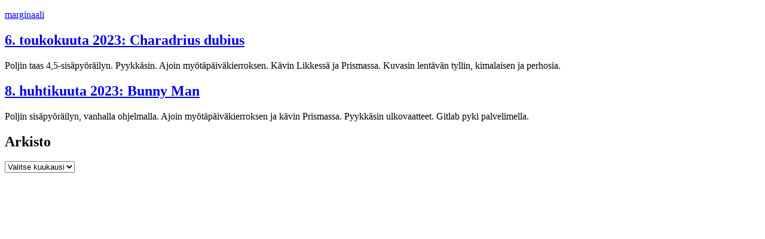

--- FILE ---
content_type: text/html; charset=UTF-8
request_url: https://marginaa.li/avainsanat/kirjastoseurantie/
body_size: 15651
content:
<!doctype html>
<html lang="fi">
<head>
    <meta charset="UTF-8">
    <meta name="viewport" content="width=device-width, initial-scale=1">
    <link rel="profile" href="https://gmpg.org/xfn/11">

    <title>Kirjastoseurantie &#8211; marginaali</title>
<meta name='robots' content='max-image-preview:large' />
<link rel="alternate" type="application/rss+xml" title="marginaali &raquo; syöte" href="https://marginaa.li/feed/" />
<link rel="alternate" type="application/rss+xml" title="marginaali &raquo; kommenttien syöte" href="https://marginaa.li/comments/feed/" />
<link rel="alternate" type="application/rss+xml" title="marginaali &raquo; Kirjastoseurantie avainsanan RSS-syöte" href="https://marginaa.li/avainsanat/kirjastoseurantie/feed/" />
<link rel='stylesheet' id='nocss-style-css' href='https://marginaa.li/wp-content/themes/nocss/style.css?ver=0.0.1' media='all' />
<link rel='stylesheet' id='nihil-afoot-style-css' href='https://marginaa.li/wp-content/plugins/nihil/inc/pieces/assets/css/afoot.css?ver=6.9' media='all' />
<link rel="https://api.w.org/" href="https://marginaa.li/wp-json/" /><link rel="alternate" title="JSON" type="application/json" href="https://marginaa.li/wp-json/wp/v2/tags/2323" /><link rel="EditURI" type="application/rsd+xml" title="RSD" href="https://marginaa.li/xmlrpc.php?rsd" />
<meta name="generator" content="WordPress 6.9" />

    <meta  name="description" content="marginaali, avainsana Kirjastoseurantie" />

<link rel="alternate" title="ActivityPub (JSON)" type="application/activity+json" href="https://marginaa.li/?term_id=2323" />
<link rel="icon" href="https://marginaa.li/wp-content/uploads/2019/08/cropped-ensob-1-32x32.png" sizes="32x32" />
<link rel="icon" href="https://marginaa.li/wp-content/uploads/2019/08/cropped-ensob-1-192x192.png" sizes="192x192" />
<link rel="apple-touch-icon" href="https://marginaa.li/wp-content/uploads/2019/08/cropped-ensob-1-180x180.png" />
<meta name="msapplication-TileImage" content="https://marginaa.li/wp-content/uploads/2019/08/cropped-ensob-1-270x270.png" />
    <link rel="license" type="text/html" href="https://creativecommons.org/publicdomain/zero/1.0/">
</head>

<body class="archive tag tag-kirjastoseurantie tag-2323 wp-theme-nocss hfeed">
<div id="page" class="site">
    <a class="skip-link screen-reader-text" href="#primary">Siirry sisältöön</a>

    <header id="masthead" class="site-header">
        <div class="site-branding">
            <p class="site-title"><a href="https://marginaa.li/" rel="home">marginaali</a></p>
        </div><!-- .site-branding -->
    </header><!-- #masthead -->

    <main id="primary" class="site-main">

<article id="post-44395" class="post-44395 post type-post status-publish format-standard has-post-thumbnail hentry category-merkinnat tag-garmin tag-herukka tag-jaasalontie tag-kirjastoseurantie tag-likke tag-myllyoja tag-poikkimaantie tag-prisma tag-raitotie tag-ruskonniitty tag-satulavyontie tag-valkiaisjarventie">
    <header class="entry-header">
        <h2 class="entry-title"><a href="https://marginaa.li/2023/05/06/6-toukokuuta-2023-charadrius-dubius/" rel="bookmark">6. toukokuuta 2023: Charadrius dubius</a></h2>
    </header><!-- .entry-header -->

        <div class="entry-content">
        <p>Poljin taas 4,5-sisäpyöräilyn. Pyykkäsin. Ajoin myötäpäiväkierroksen. Kävin Likkessä ja Prismassa. Kuvasin lentävän tyllin, kimalaisen ja perhosia.</p>
    </div><!-- .entry-content -->
</article><!-- #post-44395 -->
<article id="post-44065" class="post-44065 post type-post status-publish format-standard hentry category-merkinnat tag-espoo tag-gitlab tag-kirjastoseurantie tag-kuopio tag-limingantulli tag-prisma tag-tuomelantie tag-vesalantie">
    <header class="entry-header">
        <h2 class="entry-title"><a href="https://marginaa.li/2023/04/08/8-huhtikuuta-2023-bunny-man/" rel="bookmark">8. huhtikuuta 2023: Bunny Man</a></h2>
    </header><!-- .entry-header -->

        <div class="entry-content">
        <p>Poljin sisäpyöräilyn, vanhalla ohjelmalla. Ajoin myötäpäiväkierroksen ja kävin Prismassa. Pyykkäsin ulkovaatteet. Gitlab pyki palvelimella.</p>
    </div><!-- .entry-content -->
</article><!-- #post-44065 -->

    </main><!-- #main -->

<footer>
  <h2 id="archive-title">Arkisto</h2>
  <select name="monthly-archive" aria-labelledby="archive-title" onchange="document.location.href=this.options[this.selectedIndex].value;">
    <option value="">Valitse kuukausi</option>
	<option value='https://marginaa.li/2026/01/'> tammikuu 2026 </option>
	<option value='https://marginaa.li/2025/12/'> joulukuu 2025 </option>
	<option value='https://marginaa.li/2025/11/'> marraskuu 2025 </option>
	<option value='https://marginaa.li/2025/10/'> lokakuu 2025 </option>
	<option value='https://marginaa.li/2025/09/'> syyskuu 2025 </option>
	<option value='https://marginaa.li/2025/08/'> elokuu 2025 </option>
	<option value='https://marginaa.li/2025/07/'> heinäkuu 2025 </option>
	<option value='https://marginaa.li/2025/06/'> kesäkuu 2025 </option>
	<option value='https://marginaa.li/2025/05/'> toukokuu 2025 </option>
	<option value='https://marginaa.li/2025/04/'> huhtikuu 2025 </option>
	<option value='https://marginaa.li/2025/03/'> maaliskuu 2025 </option>
	<option value='https://marginaa.li/2025/02/'> helmikuu 2025 </option>
	<option value='https://marginaa.li/2025/01/'> tammikuu 2025 </option>
	<option value='https://marginaa.li/2024/12/'> joulukuu 2024 </option>
	<option value='https://marginaa.li/2024/11/'> marraskuu 2024 </option>
	<option value='https://marginaa.li/2024/10/'> lokakuu 2024 </option>
	<option value='https://marginaa.li/2024/09/'> syyskuu 2024 </option>
	<option value='https://marginaa.li/2024/08/'> elokuu 2024 </option>
	<option value='https://marginaa.li/2024/07/'> heinäkuu 2024 </option>
	<option value='https://marginaa.li/2024/06/'> kesäkuu 2024 </option>
	<option value='https://marginaa.li/2024/05/'> toukokuu 2024 </option>
	<option value='https://marginaa.li/2024/04/'> huhtikuu 2024 </option>
	<option value='https://marginaa.li/2024/03/'> maaliskuu 2024 </option>
	<option value='https://marginaa.li/2024/02/'> helmikuu 2024 </option>
	<option value='https://marginaa.li/2024/01/'> tammikuu 2024 </option>
	<option value='https://marginaa.li/2023/12/'> joulukuu 2023 </option>
	<option value='https://marginaa.li/2023/11/'> marraskuu 2023 </option>
	<option value='https://marginaa.li/2023/10/'> lokakuu 2023 </option>
	<option value='https://marginaa.li/2023/09/'> syyskuu 2023 </option>
	<option value='https://marginaa.li/2023/08/'> elokuu 2023 </option>
	<option value='https://marginaa.li/2023/07/'> heinäkuu 2023 </option>
	<option value='https://marginaa.li/2023/06/'> kesäkuu 2023 </option>
	<option value='https://marginaa.li/2023/05/'> toukokuu 2023 </option>
	<option value='https://marginaa.li/2023/04/'> huhtikuu 2023 </option>
	<option value='https://marginaa.li/2023/03/'> maaliskuu 2023 </option>
	<option value='https://marginaa.li/2023/02/'> helmikuu 2023 </option>
	<option value='https://marginaa.li/2023/01/'> tammikuu 2023 </option>
	<option value='https://marginaa.li/2022/12/'> joulukuu 2022 </option>
	<option value='https://marginaa.li/2022/11/'> marraskuu 2022 </option>
	<option value='https://marginaa.li/2022/10/'> lokakuu 2022 </option>
	<option value='https://marginaa.li/2022/09/'> syyskuu 2022 </option>
	<option value='https://marginaa.li/2022/08/'> elokuu 2022 </option>
	<option value='https://marginaa.li/2022/07/'> heinäkuu 2022 </option>
	<option value='https://marginaa.li/2022/06/'> kesäkuu 2022 </option>
	<option value='https://marginaa.li/2022/05/'> toukokuu 2022 </option>
	<option value='https://marginaa.li/2022/04/'> huhtikuu 2022 </option>
	<option value='https://marginaa.li/2022/03/'> maaliskuu 2022 </option>
	<option value='https://marginaa.li/2022/02/'> helmikuu 2022 </option>
	<option value='https://marginaa.li/2022/01/'> tammikuu 2022 </option>
	<option value='https://marginaa.li/2021/12/'> joulukuu 2021 </option>
	<option value='https://marginaa.li/2021/11/'> marraskuu 2021 </option>
	<option value='https://marginaa.li/2021/10/'> lokakuu 2021 </option>
	<option value='https://marginaa.li/2021/09/'> syyskuu 2021 </option>
	<option value='https://marginaa.li/2021/08/'> elokuu 2021 </option>
	<option value='https://marginaa.li/2021/07/'> heinäkuu 2021 </option>
	<option value='https://marginaa.li/2021/06/'> kesäkuu 2021 </option>
	<option value='https://marginaa.li/2021/05/'> toukokuu 2021 </option>
	<option value='https://marginaa.li/2021/04/'> huhtikuu 2021 </option>
	<option value='https://marginaa.li/2021/03/'> maaliskuu 2021 </option>
	<option value='https://marginaa.li/2021/02/'> helmikuu 2021 </option>
	<option value='https://marginaa.li/2021/01/'> tammikuu 2021 </option>
	<option value='https://marginaa.li/2020/12/'> joulukuu 2020 </option>
	<option value='https://marginaa.li/2020/11/'> marraskuu 2020 </option>
	<option value='https://marginaa.li/2020/10/'> lokakuu 2020 </option>
	<option value='https://marginaa.li/2020/09/'> syyskuu 2020 </option>
	<option value='https://marginaa.li/2020/08/'> elokuu 2020 </option>
	<option value='https://marginaa.li/2020/07/'> heinäkuu 2020 </option>
	<option value='https://marginaa.li/2020/06/'> kesäkuu 2020 </option>
	<option value='https://marginaa.li/2020/05/'> toukokuu 2020 </option>
	<option value='https://marginaa.li/2020/04/'> huhtikuu 2020 </option>
	<option value='https://marginaa.li/2020/03/'> maaliskuu 2020 </option>
	<option value='https://marginaa.li/2020/02/'> helmikuu 2020 </option>
	<option value='https://marginaa.li/2020/01/'> tammikuu 2020 </option>
	<option value='https://marginaa.li/2019/12/'> joulukuu 2019 </option>
	<option value='https://marginaa.li/2019/11/'> marraskuu 2019 </option>
	<option value='https://marginaa.li/2019/10/'> lokakuu 2019 </option>
	<option value='https://marginaa.li/2019/09/'> syyskuu 2019 </option>
	<option value='https://marginaa.li/2019/08/'> elokuu 2019 </option>
	<option value='https://marginaa.li/2019/07/'> heinäkuu 2019 </option>
	<option value='https://marginaa.li/2019/06/'> kesäkuu 2019 </option>
	<option value='https://marginaa.li/2019/05/'> toukokuu 2019 </option>
	<option value='https://marginaa.li/2019/04/'> huhtikuu 2019 </option>
	<option value='https://marginaa.li/2019/03/'> maaliskuu 2019 </option>
	<option value='https://marginaa.li/2019/02/'> helmikuu 2019 </option>
	<option value='https://marginaa.li/2019/01/'> tammikuu 2019 </option>
	<option value='https://marginaa.li/2018/12/'> joulukuu 2018 </option>
	<option value='https://marginaa.li/2018/11/'> marraskuu 2018 </option>
	<option value='https://marginaa.li/2018/10/'> lokakuu 2018 </option>
	<option value='https://marginaa.li/2018/09/'> syyskuu 2018 </option>
	<option value='https://marginaa.li/2018/08/'> elokuu 2018 </option>
	<option value='https://marginaa.li/2018/07/'> heinäkuu 2018 </option>
	<option value='https://marginaa.li/2018/06/'> kesäkuu 2018 </option>
	<option value='https://marginaa.li/2018/05/'> toukokuu 2018 </option>
	<option value='https://marginaa.li/2018/04/'> huhtikuu 2018 </option>
	<option value='https://marginaa.li/2018/03/'> maaliskuu 2018 </option>
	<option value='https://marginaa.li/2018/02/'> helmikuu 2018 </option>
	<option value='https://marginaa.li/2018/01/'> tammikuu 2018 </option>
	<option value='https://marginaa.li/2017/12/'> joulukuu 2017 </option>
	<option value='https://marginaa.li/2017/11/'> marraskuu 2017 </option>
	<option value='https://marginaa.li/2017/10/'> lokakuu 2017 </option>
	<option value='https://marginaa.li/2017/09/'> syyskuu 2017 </option>
	<option value='https://marginaa.li/2017/08/'> elokuu 2017 </option>
	<option value='https://marginaa.li/2017/07/'> heinäkuu 2017 </option>
	<option value='https://marginaa.li/2017/05/'> toukokuu 2017 </option>
	<option value='https://marginaa.li/2017/04/'> huhtikuu 2017 </option>
	<option value='https://marginaa.li/2017/03/'> maaliskuu 2017 </option>
	<option value='https://marginaa.li/2017/02/'> helmikuu 2017 </option>
	<option value='https://marginaa.li/2017/01/'> tammikuu 2017 </option>
	<option value='https://marginaa.li/2016/09/'> syyskuu 2016 </option>
	<option value='https://marginaa.li/2016/08/'> elokuu 2016 </option>
	<option value='https://marginaa.li/2016/07/'> heinäkuu 2016 </option>
	<option value='https://marginaa.li/2016/06/'> kesäkuu 2016 </option>
	<option value='https://marginaa.li/2016/05/'> toukokuu 2016 </option>
	<option value='https://marginaa.li/2016/04/'> huhtikuu 2016 </option>
	<option value='https://marginaa.li/2016/03/'> maaliskuu 2016 </option>
	<option value='https://marginaa.li/2016/02/'> helmikuu 2016 </option>
	<option value='https://marginaa.li/2016/01/'> tammikuu 2016 </option>
	<option value='https://marginaa.li/2015/12/'> joulukuu 2015 </option>
	<option value='https://marginaa.li/2015/11/'> marraskuu 2015 </option>
	<option value='https://marginaa.li/2015/10/'> lokakuu 2015 </option>
	<option value='https://marginaa.li/2015/09/'> syyskuu 2015 </option>
	<option value='https://marginaa.li/2015/07/'> heinäkuu 2015 </option>
	<option value='https://marginaa.li/2015/06/'> kesäkuu 2015 </option>
	<option value='https://marginaa.li/2015/04/'> huhtikuu 2015 </option>
	<option value='https://marginaa.li/2015/03/'> maaliskuu 2015 </option>
	<option value='https://marginaa.li/2015/02/'> helmikuu 2015 </option>
	<option value='https://marginaa.li/2015/01/'> tammikuu 2015 </option>
	<option value='https://marginaa.li/2014/12/'> joulukuu 2014 </option>
	<option value='https://marginaa.li/2014/11/'> marraskuu 2014 </option>
	<option value='https://marginaa.li/2014/10/'> lokakuu 2014 </option>
	<option value='https://marginaa.li/2014/09/'> syyskuu 2014 </option>
	<option value='https://marginaa.li/2014/08/'> elokuu 2014 </option>
	<option value='https://marginaa.li/2014/07/'> heinäkuu 2014 </option>
	<option value='https://marginaa.li/2014/06/'> kesäkuu 2014 </option>
	<option value='https://marginaa.li/2014/05/'> toukokuu 2014 </option>
	<option value='https://marginaa.li/2014/04/'> huhtikuu 2014 </option>
	<option value='https://marginaa.li/2014/03/'> maaliskuu 2014 </option>
	<option value='https://marginaa.li/2014/02/'> helmikuu 2014 </option>
	<option value='https://marginaa.li/2014/01/'> tammikuu 2014 </option>
	<option value='https://marginaa.li/2013/12/'> joulukuu 2013 </option>
	<option value='https://marginaa.li/2013/11/'> marraskuu 2013 </option>
	<option value='https://marginaa.li/2013/10/'> lokakuu 2013 </option>
	<option value='https://marginaa.li/2013/09/'> syyskuu 2013 </option>
	<option value='https://marginaa.li/2013/08/'> elokuu 2013 </option>
	<option value='https://marginaa.li/2013/07/'> heinäkuu 2013 </option>
	<option value='https://marginaa.li/2013/06/'> kesäkuu 2013 </option>
	<option value='https://marginaa.li/2013/05/'> toukokuu 2013 </option>
	<option value='https://marginaa.li/2013/04/'> huhtikuu 2013 </option>
	<option value='https://marginaa.li/2013/03/'> maaliskuu 2013 </option>
	<option value='https://marginaa.li/2013/02/'> helmikuu 2013 </option>
	<option value='https://marginaa.li/2013/01/'> tammikuu 2013 </option>
	<option value='https://marginaa.li/2012/12/'> joulukuu 2012 </option>
	<option value='https://marginaa.li/2012/11/'> marraskuu 2012 </option>
	<option value='https://marginaa.li/2012/10/'> lokakuu 2012 </option>
	<option value='https://marginaa.li/2012/09/'> syyskuu 2012 </option>
	<option value='https://marginaa.li/2012/08/'> elokuu 2012 </option>
	<option value='https://marginaa.li/2012/07/'> heinäkuu 2012 </option>
	<option value='https://marginaa.li/2012/06/'> kesäkuu 2012 </option>
  </select>
</footer>
</div><!-- #page -->
</body>
</html>
